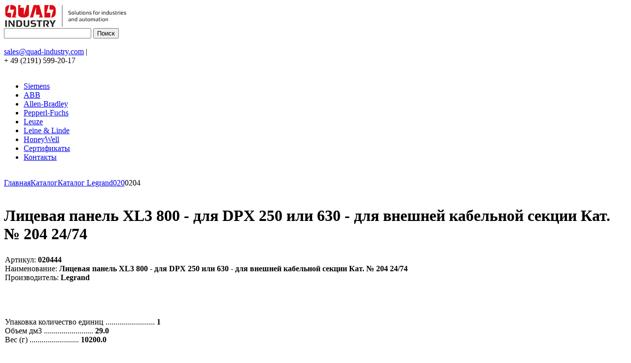

--- FILE ---
content_type: text/html; charset=windows-1251
request_url: http://www.quad-industry.com/catalog/legrandcatalog/33180/1039126.html
body_size: 5045
content:
<!DOCTYPE html PUBLIC "-//W3C//DTD XHTML 1.0 Transitional//EN" "http://www.w3.org/TR/xhtml1/DTD/xhtml1-transitional.dtd">
<html xmlns="http://www.w3.org/1999/xhtml" xml:lang="en" lang="rus">
<head>
	<meta http-equiv="Content-Type" content="text/html; charset=windows-1251" />
<meta name="keywords" content="Лицевая панель XL3 800 - для DPX 250 или 630 - для внешней кабельной секции Кат. № 204 24/74" />
<meta name="description" content="Лицевая панель XL3 800 - для DPX 250 или 630 - для внешней кабельной секции Кат. № 204 24/74" />
<link href="/bitrix/cache/css/s1/siemens_inside_new2015/page_4fb927b44d79e912c831e26501736e37/page_4fb927b44d79e912c831e26501736e37_f8538c5a395fc8f94e99b11f6e05b5a0.css?1730454525265" type="text/css"  rel="stylesheet" />
<link href="/bitrix/cache/css/s1/siemens_inside_new2015/kernel_main/kernel_main.css?17304545259387" type="text/css"  rel="stylesheet" />
<link href="/bitrix/cache/css/s1/siemens_inside_new2015/template_230a9ab5fa8613b03c183504a6208de8/template_230a9ab5fa8613b03c183504a6208de8_7987d3fa607e152c5f25c4b5e8142b60.css?173695091837368" type="text/css"  data-template-style="true"  rel="stylesheet" />
<script>var _ba = _ba || []; _ba.push(["aid", "ea4d2e0dac676c1c910469411a02b66e"]);(function() {var ba = document.createElement("script"); ba.type = "text/javascript"; ba.async = true;ba.src = document.location.protocol + "//bitrix.info/ba.js";var s = document.getElementsByTagName("script")[0];s.parentNode.insertBefore(ba, s);})();</script>
<script type="text/javascript">if(!window.BX)window.BX={message:function(mess){if(typeof mess=='object') for(var i in mess) BX.message[i]=mess[i]; return true;}};</script>
<script type="text/javascript">(window.BX||top.BX).message({'JS_CORE_LOADING':'Загрузка...','JS_CORE_NO_DATA':'- Нет данных -','JS_CORE_WINDOW_CLOSE':'Закрыть','JS_CORE_WINDOW_EXPAND':'Развернуть','JS_CORE_WINDOW_NARROW':'Свернуть в окно','JS_CORE_WINDOW_SAVE':'Сохранить','JS_CORE_WINDOW_CANCEL':'Отменить','JS_CORE_H':'ч','JS_CORE_M':'м','JS_CORE_S':'с','JSADM_AI_HIDE_EXTRA':'Скрыть лишние','JSADM_AI_ALL_NOTIF':'Показать все','JSADM_AUTH_REQ':'Требуется авторизация!','JS_CORE_WINDOW_AUTH':'Войти','JS_CORE_IMAGE_FULL':'Полный размер'});</script>
<script type="text/javascript">(window.BX||top.BX).message({'LANGUAGE_ID':'ru','FORMAT_DATE':'DD.MM.YYYY','FORMAT_DATETIME':'DD.MM.YYYY HH:MI:SS','COOKIE_PREFIX':'BITRIX_SM','SERVER_TZ_OFFSET':'3600','SITE_ID':'s1','USER_ID':'','SERVER_TIME':'1769095090','USER_TZ_OFFSET':'0','USER_TZ_AUTO':'Y','bitrix_sessid':'dd6c3ed69a29f7863a6b9406b26037da'});</script>


<script type="text/javascript" src="/bitrix/cache/js/s1/siemens_inside_new2015/kernel_main/kernel_main.js?1730462461405317"></script>
<script type="text/javascript" src="/bitrix/js/main/core/core_db.js?140965438010954"></script>
<script type="text/javascript" src="/bitrix/js/main/core/core_frame_cache.js?140965438811917"></script>
<script type="text/javascript">BX.setCSSList(['/bitrix/templates/siemens_inside_new2015/components/allbitrix/catalog.element/detail_table/style.css','/bitrix/js/main/core/css/core.css','/bitrix/templates/siemens_inside_new2015/styles.css','/bitrix/templates/siemens_inside_new2015/js/fancybox/jquery.fancybox-1.3.4.css','/bitrix/templates/siemens_inside_new2015/components/bitrix/breadcrumb/siemens_bc/style.css']); </script>
<script type="text/javascript">BX.setJSList(['/bitrix/js/main/core/core.js','/bitrix/js/main/core/core_ajax.js','/bitrix/js/main/session.js','/bitrix/js/main/core/core_window.js','/bitrix/js/main/utils.js','/bitrix/js/main/json/json2.min.js','/bitrix/js/main/core/core_ls.js','/bitrix/js/main/core/core_fx.js']); </script>

<script type="text/javascript">
bxSession.Expand(1440, 'dd6c3ed69a29f7863a6b9406b26037da', false, '7722ffe71ae8d98beadf776215df623d');
</script>

<script type="text/javascript" src="/bitrix/cache/js/s1/siemens_inside_new2015/template_88362e7277c2c96b8bdfd48c2af1ffd0/template_88362e7277c2c96b8bdfd48c2af1ffd0_11bf1a345ba32b7c4de7b4c2c486006e.js?1730454525100447"></script>
	<title>Лицевая панель XL3 800 - для DPX 250 или 630 - для внешней кабельной секции Кат. № 204 24/74</title>
						            </head>
<body>

<div id="panel"></div>

<table cellpadding="0" cellspacing="0" border="0" id="main" align="center">
     <tr>
          <td id="content">
          <div id="header"> 
			<div class="head_line">
				<div class="header_cont">
					<a href="/" class="logo" ><img src="/bitrix/templates/siemens_inside_new2015/images/logo.gif" alt="Berlin Industry"  /></a>
					<div class="lang_block">

					</div>
					<div class="center_head">
						 <div class="search_head">
<div class="search_block">
        <form action="/search/index.php">
                <input type="text" class="inputtext" name="q" value="" />
                <input type="submit" class="search_submit" value="Поиск" name="s" />
        </form>
        <div class="clear_block">&nbsp;</div>
</div>
							</div>
						<div class="phone_block">
							<div class="mail_value"><a href="mailto:sales@quad-industry.com" >sales@quad-industry.com</a> | </div> 
							<div class="phone_value"> 
								
<div class="phone_num">+ 49 (2191) 599-20-17 </div>
															</div>
						</div>
					</div>
					<div class="clear_block">&nbsp;</div>
				</div>
			</div>
        
                    			<div class="top_menu_new" id="top_menu"> 	 
				



<ul id="horizontal-multilevel-menu" class="ul_level0">


	
	
		
							<li class="level0"><a href="/siemens_catalog.php" class="root-item">Siemens</a></li>
			
		
	
	

	
	
		
							<li class="level0"><a href="/catalog/abbcatalog/" class="root-item">ABB</a></li>
			
		
	
	

	
	
		
							<li class="level0"><a href="/catalog/abcatalog/" class="root-item">Allen-Bradley</a></li>
			
		
	
	

	
	
		
							<li class="level0"><a href="/catalog/pepperl_fuchs/" class="root-item">Pepperl-Fuchs</a></li>
			
		
	
	

	
	
		
							<li class="level0"><a href="/catalog/leuze/" class="root-item">Leuze</a></li>
			
		
	
	

	
	
		
							<li class="level0"><a href="/catalog/leinelinde/" class="root-item">Leine & Linde</a></li>
			
		
	
	

	
	
		
							<li class="level0"><a href="/catalog/honeywell/" class="root-item">HoneyWell</a></li>
			
		
	
	

	
	
		
							<li class="level0"><a href="/certificates/" class="root-item">Сертификаты</a></li>
			
		
	
	

	
	
		
							<li class="level0"><a href="/contact/" class="root-item">Контакты</a></li>
			
		
	
	


</ul>
<div class="menu-clear-left"></div>
				<div class="clear_block">&nbsp;</div>
			</div>
		</div>
		<div class="content_page">

	                <div class="bread_crumb_block"><a href="/" title="Главная">Главная</a><a href="/catalog/" title="Каталог">Каталог</a><a href="/catalog/legrandcatalog/" title="Каталог Legrand">Каталог Legrand</a><a href="/catalog/legrandcatalog/33175/" title="020">020</a><a class="sel">0204</a><div class="clear_block"> </div></div>
			<div class="center_column">
				<h1>Лицевая панель XL3 800 - для DPX 250 или 630 - для внешней кабельной секции Кат. № 204 24/74</h1>




<div class="catalog-element">
<h5></h5>

    
        <table width="100%" border="0" cellspacing="0" cellpadding="2">
                <tr>
                                        <td valign="top">
                        <table cellpadding="0" cellspacing="0" border="0">
                         <tr>
                              <td>
                                                                        Артикул:<b>&nbsp;020444                                        </b><br />
                                                                        Наименование:<b>&nbsp;Лицевая панель XL3 800 - для DPX 250 или 630 - для внешней кабельной секции Кат. № 204 24/74                                        </b><br />
                                                                        Производитель:<b>&nbsp;Legrand                                        </b><br />
                                                                </td>
                                <td style="vertical-align:top; text-align:right;"></td>
                         </tr>
                         </table>

                                                                <br />
                        <br /><br><br>Упаковка количество единиц ......................... <b>1</b><br>Объем дм3 ......................... <b>29.0</b><br>Вес (г) ......................... <b>10200.0</b> </ComData> <ProdData> <GenCar><h2>Общие характеристики</h2><![CDATA[<UL><LI>Аксессуары и лицевые панели для шкафов XL3 800</LI> <LI>IP 43 - IK 08 с уплотнителем IP 43 и дверью</LI> <LI>IP 40 - IK 08 с дверью</LI> <LI>IP 30 - IK 07 без дверей</LI> <LI>Металлические шкафы</LI> <LI>Для аппаратов до 800 A</LI> <LI>Огнестойкость согласно МЭК 60695-2-1 - 750 °C / 5 с</LI> <LI>Для установки в общественных зданиях</LI> <LI>Емкость 24 и 36 модулей на рейку</LI> <LI>RAL 7035</LI> <LI>Поставляются в конфигурации с монтажными стойками, пластиной ввода кабеля и аксессуарами для соединения (горизонтального и вертикального)</LI> <LI>Внешние кабельные секции</LI></UL></GenCar> <ProdCar><br><h2>Характеристики продукта</h2><![CDATA[<UL><LI>Лицевые панели с шарнирами и замком</LI><LI>Разделяемые, для DPX 250 или 630, с блоком УЗО или без него</LI><LI>Высота 1800 мм</LI></UL></ProdCar> </ProdData> <Attachments>  <idTypeDoc id="PC" > <Doc> <br><br><a href="http://www.quad-industry.com/titan_img/legrand/pdf/dc144_263.pdf">Коммерческая страница (стр.263)</a> </Doc> </idTypeDoc> </Attachments> </detail><br />
                          </td>
                </tr>
        </table>
                                <br /><a href="/catalog/legrandcatalog/33180/">Назад в раздел</a>
        </div> 
       			
        <div class="clear_block">&nbsp;</div>
       		 </td> </tr>
   
    <tr>
		
		<td id="footer" class="footer_new"> 	
		<div class="logos_client_main">
	<div class="logos_client_main_cont">
		<div class="title_block">
			Клиенты			</div>
		
<div align="center"> <img src="/upload/medialibrary/2bd/2bd6eb507adaa5b2e3cbde501bf332d0.png" title="Sberbank" border="0" alt="Sberbank" width="220" height="58"  />                  <img src="/upload/medialibrary/008/0081102a1295b22a9b75b12215bed795.png" title="Gazprom" border="0" alt="Gazprom" width="176" height="86"  />                 <img src="/upload/medialibrary/f16/f16eff00d50d2560d812138109c1659e.png" title="Renault_2015_English.png" border="0" alt="Renault_2015_English.png" width="185" height="57"  />                 <img src="/upload/medialibrary/c0c/c0c9db6b0b19406c45750825d7a666c6.jpg" title="Bilstein" border="0" alt="Bilstein" width="116" height="54" vspace="10"  />           
  <br />

  <br />

  <br />

  <br />
<img src="/upload/medialibrary/5ad/5adf7556a2ff41979caa4738cb072a4c.jpg" title="KCCEC" border="0" alt="KCCEC" width="232" height="70"  />                             <img src="/upload/medialibrary/1d5/1d5f783b5d7b8ac131f513df8a6ed96b.jpg" title="HEISCO" border="0" alt="HEISCO" width="66" height="83"  />                              <img src="/upload/medialibrary/05d/05d1967ecd06d2608416b8e2915e8058.gif" title="avon" border="0" alt="avon" width="169" height="71"  />              <img src="/upload/medialibrary/141/1418f56ae52be6f2efc31f9bb8f9acc5.png" title="netco dietsmann" border="0" alt="netco dietsmann" width="183" height="80"  /></div>
    
	</div>
</div> 
			<div class="foot_block_new">
				<table cellspacing="0" cellpadding="0" border="0" class="foot_tbl"> 			 
					<tr> 				
						<td class="foot_menu">
														
<ul class="bottom_menu">

			<li><a href="/about/">О компании</a></li>
		
			<li><a href="/manufacturers/">Производители</a></li>
		
			<li><a href="/services/">Услуги</a></li>
		
			<li><a href="/contact/">Контакты</a></li>
		

</ul>
						</td>
						<td class="foot_center">
						
<div align="left">      <img src="/upload/medialibrary/18f/18f2741af82e96bd340d2b8754bf7e93.png" title="paypal" border="0" alt="paypal" width="130" height="33"  /> </div>
 
<br />
 
<br />
 <img src="/upload/medialibrary/320/3204af303e6a532bd42db5ff26de8fe6.png" title="ups.png" border="0" alt="ups.png" width="41" height="50"  />     <img src="/upload/medialibrary/191/191412335fd55672e9b1af6bc5d71467.png" title="fedex100.png" border="0" alt="fedex100.png" width="50" height="50"  />    <img src="/upload/medialibrary/60f/60f00c8af60695486866adcc66df8feb.png" title="dhl.png" border="0" alt="dhl.png" width="50" height="50"  /> 
						</td>
						<td class="foot_txt_new">
						Quad Industry GmbH
<br />
         GER + 49 (30) 994-049-88 
<br />
 E-mail: <a href="mailto:sales@quad-industry.com" >sales@quad-industry.com</a> 
<br />
 
									<div class="item">
<!-- Global site tag (gtag.js) - Google Analytics -->
<script async src="https://www.googletagmanager.com/gtag/js?id=UA-117582871-2"></script>
<script>
  window.dataLayer = window.dataLayer || [];
  function gtag(){dataLayer.push(arguments);}
  gtag('js', new Date());

  gtag('config', 'UA-117582871-2');
</script>


<!-- Yandex.Metrika counter -->
<script type="text/javascript" >
   (function(m,e,t,r,i,k,a){m[i]=m[i]||function(){(m[i].a=m[i].a||[]).push(arguments)};
   m[i].l=1*new Date();k=e.createElement(t),a=e.getElementsByTagName(t)[0],k.async=1,k.src=r,a.parentNode.insertBefore(k,a)})
   (window, document, "script", "https://mc.yandex.ru/metrika/tag.js", "ym");

   ym(65480794, "init", {
        clickmap:true,
        trackLinks:true,
        accurateTrackBounce:true
   });
</script>
<noscript><div><img src="https://mc.yandex.ru/watch/65480794" style="position:absolute; left:-9999px;" alt="" /></div></noscript>
<!-- /Yandex.Metrika counter -->
</div>
                <div class="item">



						</td>
					</tr>
				</table>
			</div>
		</td>
       </tr>
   </tbody>
 </table>
 </body>
</html>